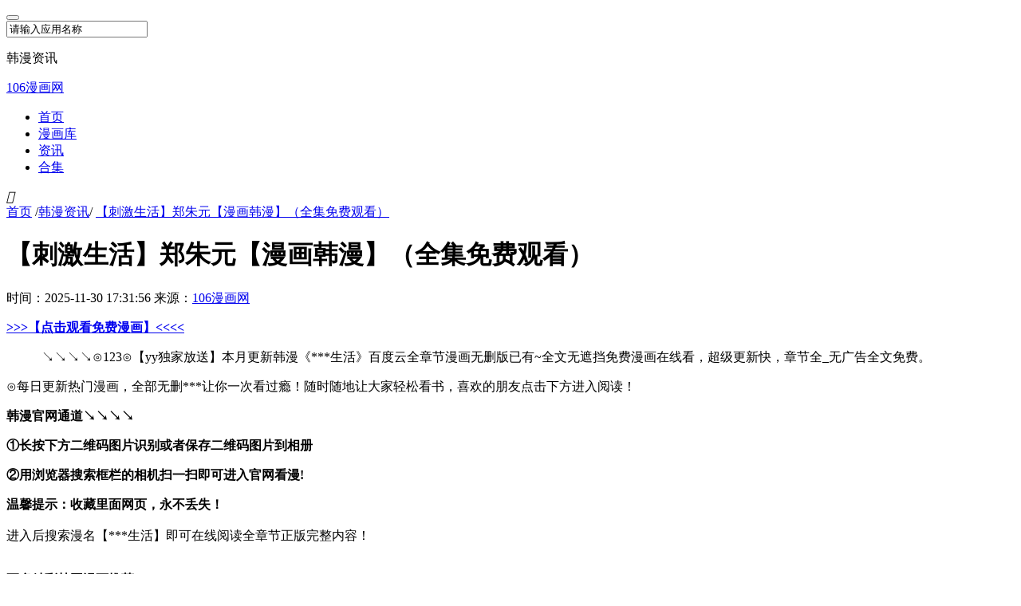

--- FILE ---
content_type: text/html
request_url: https://m.106mh.com/news/470.html
body_size: 4837
content:
<!DOCTYPE html>
<html lang="zh-CN">
<head>
<meta http-equiv="Content-Type" content="text/html; charset=utf-8" />
<meta name="renderer" content="webkit|ie-comp|ie-stand">
<meta http-equiv="X-UA-Compatible" content="IE=edge" />
<meta content="width=device-width, initial-scale=1.0, maximum-scale=1.0, user-scalable=0;" name="viewport" />
<meta http-equiv="Cache-Control" content="no-cache, no-store, must-revalidate" />
<meta http-equiv="Pragma" content="no-cache" />
<meta http-equiv="Expires" content="0" />
<title>【刺激生活】郑朱元【漫画韩漫】（全集免费观看）-106漫画网</title>
<meta name="keywords" content=""/>
<meta name="description" content="↘↘↘↘⊙123⊙【yy独家放送】本月更新韩漫《***生活》百度云全章节漫画无删版已有~全文无遮挡免费漫画在线看，超级更新快，章节全_无广告全文免费。⊙每日更新热门漫画，全部无删***让你一次看过瘾！随时随地让大家轻松看书，喜欢的朋友点击下"/>
<link href="/style/bootstrap.min.css" rel="stylesheet" />
<link href="/style/swiper.min.css" rel="stylesheet" />
<link href="/style/style.min.css" rel="stylesheet" />
<link href="/style/white.css" rel="stylesheet" />
<script src="/style/jquery.min.js"></script>
<script src="/style/bootstrap.min.js"></script>
<script src="/style/system.min.js"></script>
<link rel="stylesheet" href="https://m.106mh.com/newimg/common.css">
<script src="https://m.106mh.com/newimg/common.js"></script>
<script>var cms = {root:"/",public:"/",sid:"5",cid:"2",id:"470", noLogin: ''}, noLogin = '', json = 0, Sid='5', pid='0';</script>
<link rel="canonical" href="/news/470.html">
</head>
<body class="zanpian-mobile">
<!--头部开始-->
		<div id="top">
			<div>
				<div class="search">
					<form action="/e/search/index.php" method="post" >
						<div class="ss-clos"></div>
                                                <input type="hidden" name="show" value="title" checked="checked" />
                                                <input type="hidden" name="tbname" value="app">
                                                <input type="hidden" name="tempid" value="1" />
						<button class="search_btn " type="submit"></button>
						<div class="ss-warp">
						<input type="" name="keyboard" id="" value="请输入应用名称" onfocus="if(this.value == '请输入漫画名称') this.value = ''" onblur="if(this.value =='') this.value = '请输入漫画名称'" />
						</div>
					</form>
				</div>
				<p>韩漫资讯</p>
				<div class="ssbut"></div>
				<a href="/">106漫画网</a>
			</div>
		</div>
<!--menu-->
<div class="menu">
	<span class="l-y"></span>
	<span class="r-y"></span>
	<ul>
		<li >
			<a href="/">首页</a>
		</li>
		<li>
			<a href="https://m.106mh.com/down/">漫画库</a>
		</li>
		<li>
			<a href="https://m.106mh.com/news/">资讯</a>
		</li>
		<li>
                       <a href="https://m.106mh.com/down/bq/">合集</a>
		</li>
	</ul>
</div>
<!--头部结束-->
<!--盒子开始-->
<div class="ikf-share">
<span><i class="iconfont">&#xe610;</i></span>
<div class="mip-share-container">
<mip-share></mip-share>
</div></div>

<div class="ikf-position">
<a href="/" title="106漫画网" target="_self">首页</a>
<span>/</span><a href="/news/hanman/" title="韩漫资讯">韩漫资讯</a><span>/</span>
<a class="current" href="javascript:;" title="">【刺激生活】郑朱元【漫画韩漫】（全集免费观看）</a>
</div>
<div class="container">
<div class="row">
<!--左侧板块开始-->
<div class="box-main-content">
<div class="layout-box clearfix">
<div class="news_details">
<h1>【刺激生活】郑朱元【漫画韩漫】（全集免费观看）</h1>
<div class="news_top">
<span>时间：2025-11-30 17:31:56</span>
<span>来源：<a href="javascript:;" target="_blank">106漫画网</a></span>
</div>
</div>
<div class="details-content">
<p>
<a href="https://m.106mh.com/hzlist/app.html"><b><u>>>>【点击观看免费漫画】<<<<</u></b></a> 
</p>

     
        &nbsp;&nbsp;&nbsp;&nbsp;&nbsp;&nbsp;&nbsp;&nbsp;&nbsp; &nbsp;↘↘↘↘⊙123⊙【yy独家放送】本月更新韩漫《***生活》百度云全章节漫画无删版已有~全文无遮挡免费漫画在线看，超级更新快，章节全_无广告全文免费。
<p>⊙每日更新热门漫画，全部无删***让你一次看过瘾！随时随地让大家轻松看书，喜欢的朋友点击下方进入阅读！</p>
<p><strong>韩漫官网通道↘↘↘↘</strong></p>
<p><strong>①</strong><strong>长按下方二维码图片识别或者保存二维码图片到相册</strong></p>
<p><strong>②</strong><strong>用浏览器搜索框栏的相机扫一扫即可进入官网看漫!</strong></p>
<p><b>温馨提示：收藏里面网页，永不丢失！<br />
</b><strong>&nbsp;</strong><br />
进入后搜索漫名【***生活】即可在线阅读全章节正版完整内容！<br />
&nbsp;</p>
<p><strong>更多精彩韩国漫画推荐&gt;&gt;&gt;&gt;<br />
</strong>劲爆韩漫画朋友你看过几部呢！<br />
</p>
<p>韩国漫画★★推荐：《漂亮干姐姐》<br />
</p>
<p>韩国漫画★★★推荐：《湿身游泳课》<br />
</p>
<p>韩漫画★★★推荐：《秘密教学》<br />
</p>
<p>韩国漫画★★★推荐：《健身教练》<br />
</p>
<p>韩国漫画★★★推荐：《美丽新世界》<br />
</p>
<p>韩国漫画★★★推荐：《弱点》</p>
<p></p>
<p>韩国漫画好看推荐：《超导体鲁蛇》<br />
</p>
<p>韩漫画推荐：《退货女友》<br />
</p>
<p>韩国漫画推荐：《不伦驾训班》又名贴身教练<br />
</p>
<p>韩漫画推荐：《夺爱陷阱》回复关键词：姐夫<br />
</p>
<p>韩漫画推荐：《人气业务员》回复关键词：超会卖</p>
<p></p>
<p>韩漫画推荐：《秘密授课》回复关键词：家教<br />
</p>
<p>韩漫画推荐：《超市的姐姐》回复关键词：姐姐<br />
</p>
<p>韩漫画推荐：《心机女教授》</p>
<p><br />
<strong>更多全章节韩漫↘↘↘↘</strong></p>
<p><strong>①</strong><strong>长按下方二维码图片识别或者保存二维码图片到相册</strong></p>
<p><strong>②</strong><strong>用浏览器搜索框栏的相机扫一扫即可进入官网看漫!</strong></p>
<p><b>温馨提示：收藏里面网页，永不丢失！</b></p>
<p><strong>&nbsp;</strong></p>
<p>进入后搜索漫名【***生活】即可在线阅读全章节正版完整内容！
&nbsp;</p>
<p>&nbsp;</p>
文：百度云推荐官<br />
<br />
&nbsp;
<br />
&nbsp; &nbsp;&nbsp;刘总与王总也过来了，阮瑜林他们又不是没见过，一点都不怀疑面前的人，两人刚才就对唐承力一直巴结楚辞有意见，他们两人完全***不上话，成了陪衬，现在看到唐承力的女人得罪楚辞，他们巴不得事情闹大。<br />
<br />
&nbsp;&nbsp;&nbsp;&nbsp;唐承力看了眼刘总王总，这两人可都是人精，他刚才好不容易才跟阮家打好关系，绝对不能因为穆清宛得罪了阮家，前功尽弃。<br />
<br />
&nbsp;&nbsp;&nbsp;&nbsp;&ldquo;阮兄，真是抱歉，我这就让她走。&rdquo;唐承力暗地里给穆清宛使眼色。<br />
<br />
&nbsp;&nbsp;&nbsp;&nbsp;穆清宛处于恐惧中，哪里还能领会唐承力的意思，急急地说：&ldquo;承力，你相信我，她真的是楚辞&hellip;&hellip;&rdquo;<br />
<br />
&nbsp;&nbsp;&nbsp;&nbsp;&ldquo;够了。&rdquo;<br />
<br />
&nbsp;&nbsp;&nbsp;&nbsp;穆清宛话没说完，唐承力一耳光扇过去，这一巴掌当着楚辞的面，也是给楚辞一个交代。<br />
<br />
&nbsp;&nbsp;&nbsp;&nbsp;穆清宛被这一巴掌打懵了，也冷静了下来，她捂着脸，难以置信的盯着唐承力：&ldquo;你打我？你从来没有对我动手，你今天为了她打我。&rdquo;<br />
<br />
&nbsp;&nbsp;&nbsp;&nbsp;&ldquo;你闹够没有。&rdquo;唐承力已经没了耐心，他觉得很丢脸，第一次觉得穆清宛如此不懂事。<br />
<br />
&nbsp;&nbsp;&nbsp;&nbsp;楚辞看***唐承力已经开始厌弃穆清宛了，冷笑着添了一把火：&ldquo;唐总，娶妻娶贤，如果连自己的家事都处理不好，这让我有些担心以后与唐总的合作。&rdquo;<br />
<br />
&nbsp;&nbsp;&nbsp;&nbsp;刚才这一顿饭本只是搭建关系，并没有谈任何合作，可谁都知道，任何合作都是建立在彼此信任的基础上，唐承力一听这话就慌了，他这个唐氏集团总裁的位置看似坐稳了，实则如履薄冰，如果他再得罪了阮家，一旦失去信任，那就完了。<br />
<br />
&nbsp;&nbsp;&nbsp;&nbsp;唐承力连忙表明自己的态度：&ldquo;多谢阮兄信任，其实我跟穆***只是普通朋友，并不是阮兄想的那样。&rdquo;<br />
<br />
&nbsp;&nbsp;&nbsp;&nbsp;卸磨杀驴。<br />
<br />
&nbsp;&nbsp;&nbsp;&nbsp;楚辞有些意外唐承力的决绝，看着穆清宛那张煞白的脸，心里十分痛快。    </div><div class="details-page clearfix">
<ul class="clearfix">
<li class="col-md-6">上一篇：<a href='/news/469.html'>BL漫画【独宠漫画】无删版~（全集免费观看）</a></li>
<li class="col-md-6">下一篇：<a href='/news/471.html'>【想做漫画】漫画&无删版（全集在线观看）</a></li>
</ul>
</div></div>
<div class="ikf-title ddd">
<em></em><h2>相关资讯</h2>
</div>
<div class="swiper-container vod-swiper-4">

<ul class="swiper-wrapper">
<li class="swiper-slide">
<a class="video-pic swiper-lazy" href="/news/5257.html" title="似同非同 漫画无删版 无删版全集免费观看" data-background="http://www.106mh.com/d/file/dmnews/2021-12-15/humr2nhsoci_4329.jpg" style="padding-top:62.5%;background-position:50% 50%;background-size:cover;"><div class="swiper-lazy-preloader"></div></a>
<div class="title"><h5 class="text-overflow2"><a href="/news/5257.html" title="似同非同 漫画无删版 无删版全集免费观看">似同非同 漫画无删版 无删版全集免费观看</a></h5></div>
</li>
<li class="swiper-slide">
<a class="video-pic swiper-lazy" href="/news/7415.html" title="韩国色系漫画免费【恋爱即妄毒】最污漫画韩国" data-background="https://www.106mh.com/d/file/dmnews/2023-03-08/lrghgx4ipjl_208.jpg" style="padding-top:62.5%;background-position:50% 50%;background-size:cover;"><div class="swiper-lazy-preloader"></div></a>
<div class="title"><h5 class="text-overflow2"><a href="/news/7415.html" title="韩国色系漫画免费【恋爱即妄毒】最污漫画韩国">韩国色系漫画免费【恋爱即妄毒】最污漫画韩国</a></h5></div>
</li>
<li class="swiper-slide">
<a class="video-pic swiper-lazy" href="/news/6215.html" title="韩国漫画，韩国漫画完整版【空想科学爱迪生】免费韩国限制漫画" data-background="https://www.106mh.com/d/file/dmnews/2022-10-13/4jvvbejr2cp_1245.jpg" style="padding-top:62.5%;background-position:50% 50%;background-size:cover;"><div class="swiper-lazy-preloader"></div></a>
<div class="title"><h5 class="text-overflow2"><a href="/news/6215.html" title="韩国漫画，韩国漫画完整版【空想科学爱迪生】免费韩国限制漫画">韩国漫画，韩国漫画完整版【空想科学爱迪生】免费韩国限制漫画</a></h5></div>
</li>
</ul>
</div>
</div>

<!--左侧板块结束-->
</div></div>
<!--盒子结束-->
<br><p class="ikf-footer" style="text-align: center">&#169; 106漫画网 [<a href="/" style="font-family:Verdana, Arial, Helvetica, sans-serif;font-weight:bold;color:#f60;">106mh<span style="color:#c00;">.Com</span></a>]<br></p>
<div style="display:none">
<script charset="UTF-8" id="LA_COLLECT" src="//sdk.51.la/js-sdk-pro.min.js"></script>
<script>LA.init({id:"Kgi3KDrkTUcMq1ap",ck:"Kgi3KDrkTUcMq1ap"})</script>
<script src="https://m.106mh.com/e/public/ViewClick/?classid=2&id=470&addclick=1"></script>
<script type="application/ld+json">
        {
            "@context": "https://ziyuan.baidu.com/contexts/cambrian.jsonld",
            "@id": "https://m.106mh.com/news/470.html",
            "appid": "否",
            "title": "【刺激生活】郑朱元【漫画韩漫】（全集免费观看）",
            "description": "↘↘↘↘⊙123⊙【yy独家放送】本月更新韩漫《***生活》百度云全章节漫画无删版已有~全文无遮挡免费漫画在线看，超级更新快，章节全_无广告全文免费。⊙每日更新热门漫画，全部无删***让你一次看过瘾！随时随地让大家轻松看书，喜欢的朋友点击下...",
            "images": "//www.106mh.com/e/data/images/notimg.gif", 
            "pubDate": "2023-12-08T14:23:10",
            "upDate": "2025-11-30T17:31:56"
        }
    </script>
</div>
</body>
</html>